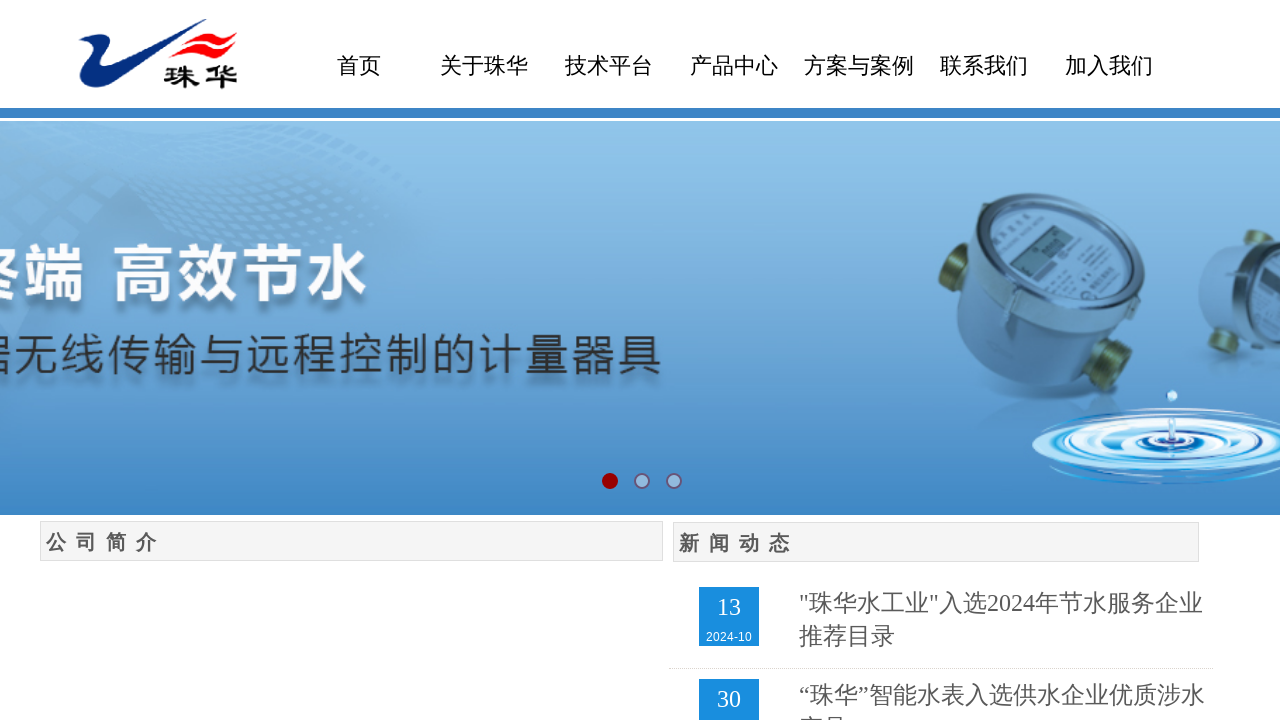

--- FILE ---
content_type: text/html; charset=utf-8
request_url: http://www.zzzhsgy.com/
body_size: 13393
content:
<!DOCTYPE html PUBLIC "-//W3C//DTD XHTML 1.0 Transitional//EN" "http://www.w3.org/TR/xhtml1/DTD/xhtml1-transitional.dtd">
<html xmlns="http://www.w3.org/1999/xhtml" lang="zh-Hans" >
	<head>
		<meta http-equiv="X-UA-Compatible" content="IE=Edge,chrome=1" />
	<meta name="viewport" content="width=1200" />	<meta http-equiv="Content-Type" content="text/html; charset=utf-8" />
		<meta name="format-detection" content="telephone=no" />
	     <meta http-equiv="Cache-Control" content="no-transform"/> 
     <meta http-equiv="Cache-Control" content="no-siteapp"/>
	<title>株洲珠华水工业科技开发有限公司</title>
	<meta name="keywords"  content="株洲珠华水工业科技开发有限公司，株洲珠华水工业" />
	<meta name="description" content="株洲珠华水工业科技开发有限公司系国家十三五水资源重点专项参与单位；系株洲南方阀门股份有限公司（股票代码833678）控股的系统开发服务企业；系香港同业集团旗下吉安精程仪表科技有限公司的战略投资合作伙伴。" />
    
                
	<meta name="baidu-site-verification" content="zpEukKomBA" />		<link rel="shortcut icon" href="http://static.websiteonline.cn/website/template/default/images/favicon.ico" type="image/x-icon" />
	<link rel="Bookmark" href="http://static.websiteonline.cn/website/template/default/images/favicon.ico" />
		

		<link href="http://static.websiteonline.cn/website/template/default/css/default.css?v=17534100" rel="stylesheet" type="text/css" />
<link href="http://www.zzzhsgy.com/template/default/css/font/font.css?v=15750090" rel="stylesheet" type="text/css" />
<link href="http://www.zzzhsgy.com/template/default/css/wpassword/iconfont.css?v=17496248" rel="stylesheet" type="text/css" />
<link href="http://static.websiteonline.cn/website/plugin/media/css/media.css?v=14077216" rel="stylesheet" type="text/css" />
<link href="http://static.websiteonline.cn/website/plugin/unslider/css/unslider.css?v=16086236" rel="stylesheet" type="text/css" />
<link href="http://static.websiteonline.cn/website/plugin/title/css/title.css?v=17083134" rel="stylesheet" type="text/css" />
<link href="http://static.websiteonline.cn/website/plugin/new_video/css/new_video.css?v=14077216" rel="stylesheet" type="text/css" />
<style type="text/css">#scroll_container{font-family:微软雅黑,Arial;font-size:12px;font-weight:normal;font-style:normal;line-height:15px;}
#scroll_container h1,#scroll_container h2,#scroll_container h3,#scroll_container h4,#scroll_container h5,#scroll_container h6{font-family:微软雅黑,Arial;font-size:12px;font-weight:bold;font-style:normal;}
#scroll_container h1{font-family:微软雅黑,;font-size:12px;font-weight:bold;font-style:normal;}
#scroll_container h2{font-family:微软雅黑,;font-size:12px;font-weight:bold;font-style:normal;}
#scroll_container h3{font-family:微软雅黑,;font-size:12px;font-weight:bold;font-style:normal;}
#scroll_container h4{font-family:微软雅黑,;font-size:12px;font-weight:bold;font-style:normal;}
#scroll_container h5{font-family:微软雅黑,;font-size:12px;font-weight:bold;font-style:normal;}
#scroll_container h6{font-family:微软雅黑,;font-size:12px;font-weight:bold;font-style:normal;}
.prop_rotate_angle sup,.prop_rotate_angle .posblk-deg{font-size:11px; color:#CDCDCD; font-weight:normal; font-style:normal; }ins#qiao-wrap{height:0;} #qiao-wrap{display:block;}
.scart_iframebox .sctit h2{color:#eb6100;border-color:#eb6100!important;} .scart_iframebox .sctit p.curpagetxt span.cur{color:#eb6100}
</style><style>.iframebox{background-color:#eeeeee!important;background-image:none!important;}</style> 
</head>
<body  >
<input type="hidden" value="2" name="_user_level_val" />
								<script type="text/javascript" language="javascript" src="http://static.websiteonline.cn/website/script/??libsjq.js,jquery.custom.js,jquery.lazyload.js,jquery.rotateutility.js,lab.js,wopop_all.js,jquery.cookie.js,jquery.simplemodal.js,fullcollumn.js,objectFitPolyfill.min.js,ierotate.js,effects/velocity.js,effects/velocity.ui.js,effects/effects.js,fullpagescroll.js,common.js,heightAdapt.js?v=17573096"></script>
<script type="text/javascript" language="javascript" src="http://static.websiteonline.cn/website/plugin/??media/js/init.js,new_navigation/js/overall.js,new_navigation/styles/hs7/init.js,unslider/js/init.js,article_list/js/init.js?v=17621358"></script>
	<script type="text/javascript" language="javascript">
    			var webmodel = {};
	        
    wp_pages_global_func($.extend({
        'isedit': '0',
        'islogin': '0',
        'domain': 'pmo02d28a',
        'p_rooturl': 'http://www.zzzhsgy.com',
        'static_rooturl': 'http://static.websiteonline.cn/website',
        'interface_locale': "zh_CN",
        'dev_mode': "0",
        'getsession': ''
    }, {"phpsessionid":"","punyurl":"http:\/\/www.zzzhsgy.com","curr_locale":"zh_CN","mscript_name":"","converted":false}));
    
	</script>

<link href="http://www.zzzhsgy.com/a050a57178b10cd736a73afd763b7334.cssx" rel="stylesheet" /><div id="page_set_css">
</div><input type="hidden" id="page_id" name="page_id" value="72" rpid="72">
<div id="scroll_container" class="scroll_contain" style="">
	    	<div id="scroll_container_bg" style="background-color:#FFFFFF;">&nbsp;</div>
<script>
initScrollcontainerHeight();	
</script>
     <div id="overflow_canvas_container">        <div id="canvas" style=" margin: 0 auto;width:1200px;;height:2062px">
    <div id='layer200125A4DF32C5F190AF5F3691D1E56A' type='media'  class='cstlayer' style='left: 29px; top: 19px; width: 168px; height: 73px; position: absolute; z-index: 100; opacity: 1; '  mid="layer9FC7DE1F675C22485597C1C6A0E35981"    deg='0'><script>
create_pc_media_set_pic('layer200125A4DF32C5F190AF5F3691D1E56A',false);
</script>
<div class="wp-media_content"  style="width: 168px; height: 72px; overflow: hidden; border-width: 0px; border-style: solid; padding: 0px;" type="0">
<div class="img_over"  style='border-width: 0px; border-color: transparent; width: 168px; height: 72px; overflow: hidden; position: relative;'>

<div class="imgloading" style="z-index:100;"> </div>
<img  id="wp-media-image_layer200125A4DF32C5F190AF5F3691D1E56A" onerror="set_thumb_layer200125A4DF32C5F190AF5F3691D1E56A(this);" onload="set_thumb_layer200125A4DF32C5F190AF5F3691D1E56A(this);" class="paragraph_image"  type="zoom" src="http://pmo02d28a.pic27.websiteonline.cn/upload/w2co.png" style="left: 0px; top: -5px; width: 168px; height: auto; position: relative;;" />
</div>

</div>
<script>
(function(){
		layer_media_init_func('layer200125A4DF32C5F190AF5F3691D1E56A',{"isedit":false,"has_effects":false});
})()
</script>
</div><script>				 $('#layer200125A4DF32C5F190AF5F3691D1E56A').triggerHandler('layer_ready');</script><div id='layerA04043C02B4ED8111E9A713BDC5046E5' type='new_navigation'  class='cstlayer' style='left: 246px; top: 39px; width: 941.867px; height: 65px; position: absolute; z-index: 116; '  mid=""    deg='0'><div class="wp-new_navigation_content" style="padding: 0px; border: 0px solid transparent; width: 942px; display: block; overflow: visible; height: auto;;display:block;overflow:hidden;height:0px;" type="0">
<script type="text/javascript"> 
		
		$("#layerA04043C02B4ED8111E9A713BDC5046E5").data("m_show", '');
	</script>
<div skin="hs7" class="nav1 menu_hs7" ishorizon="1" colorstyle="darkgreen" direction="0" more="更多" moreshow="1" morecolor="darkorange" hover="0" hover_scr="0" submethod="0" umenu="0" dmenu="0" sethomeurl="http://www.zzzhsgy.com/page72" smcenter="0">
		<ul id="nav_layerA04043C02B4ED8111E9A713BDC5046E5" class="navigation"  style="width:auto;"  >
		<li style="z-index:2;"  class="wp_subtop"  pid="72" ><a  class="  "  href="http://www.zzzhsgy.com">首页</a></li><li style="z-index:2;"  class="wp_subtop"  pid="103" ><a  class="  "  href="http://www.zzzhsgy.com/page103">关于珠华</a></li><li style="z-index:2;"  class="wp_subtop"  pid="118" ><a  class="  "  href="http://www.zzzhsgy.com/page118">技术平台</a></li><li style="z-index:2;"  class="wp_subtop"  pid="86" ><a  class=" sub "  href="http://www.zzzhsgy.com/page86">产品中心</a><ul style="z-index:2;"><li style="z-index:3;"  class=""  pid=0 ><a  class="  "  href="http://www.zzzhsgy.com/page107">电子远传水表</a></li><li style="z-index:3;"  class=""  pid=0 ><a  class="  "  href="http://www.zzzhsgy.com/page120" target="_blank">小口径超声水表</a></li><li style="z-index:3;"  class=""  pid=0 ><a  class="  "  href="http://www.zzzhsgy.com/page124">大口径超声水表</a></li><li style="z-index:3;"  class=""  pid=0 ><a  class="  "  href="http://www.zzzhsgy.com/page126">节水器具</a></li><li style="z-index:3;"  class=""  pid=0 ><a  class="  "  href="http://www.zzzhsgy.com/page127">软件</a></li></ul></li><li style="z-index:2;"  class="wp_subtop"  pid="87" ><a  class=" sub "  href="http://www.zzzhsgy.com/page87">方案与案例</a><ul style="z-index:2;"><li style="z-index:3;"  class=""  pid=0 ><a  class="  "  href="http://www.zzzhsgy.com/page112">系统架构</a></li><li style="z-index:3;"  class=""  pid=0 ><a  class="  "  href="http://www.zzzhsgy.com/page114">智慧水务</a></li><li style="z-index:3;"  class=""  pid=0 ><a  class="  "  href="http://www.zzzhsgy.com/page113">合同节水</a></li><li style="z-index:3;"  class=""  pid=0 ><a  class="  "  href="http://www.zzzhsgy.com/page115">智慧水利</a></li></ul></li><li style="z-index:2;"  class="wp_subtop"  pid="89" ><a  class="  "  href="http://www.zzzhsgy.com/page89">联系我们</a></li><li style="z-index:2;"  class="wp_subtop"  pid="116" ><a  class="  "  href="http://www.zzzhsgy.com/page116">加入我们</a></li>	</ul>
</div>

<script type="text/javascript"> 
				$("#layerA04043C02B4ED8111E9A713BDC5046E5").data("datasty_", '@charset "utf-8";  #nav_layerA04043C02B4ED8111E9A713BDC5046E5,#nav_layerA04043C02B4ED8111E9A713BDC5046E5 ul,#nav_layerA04043C02B4ED8111E9A713BDC5046E5 li{list-style-type:none; margin:0px; padding:0px; border:thin none;}  #nav_layerA04043C02B4ED8111E9A713BDC5046E5 {position:relative;height:54px;line-height:54px; background:url(http://static.websiteonline.cn/website/plugin/new_navigation/styles/hs7/nav_bg.jpg) repeat-x; margin-bottom:10px;padding-left:10px; }  #nav_layerA04043C02B4ED8111E9A713BDC5046E5 li.wp_subtop{padding-left:5px;padding-right:5px;text-align:center;position:relative;float:left;padding-bottom:0px;width:115px;height:54px;line-height:54px;background-image:url(http://static.websiteonline.cn/website/plugin/new_navigation/view/images/png_bg.png);background-repeat:no-repeat;background-position:top right;background-color:transparent;}  #nav_layerA04043C02B4ED8111E9A713BDC5046E5 li.wp_subtop:hover{width:115px;height:54px;line-height:54px;background-image:url(http://static.websiteonline.cn/website/plugin/new_navigation/styles/hs7/li_hover.png);background-color:transparent;background-position:bottom left;background-repeat:repeat-x;}  #nav_layerA04043C02B4ED8111E9A713BDC5046E5 li.wp_subtop>a{white-space:nowrap;display:block;padding:0px;text-decoration:none;font-size:12px;font-family:arial;color:#ffffff;text-align:center;font-weight:normal;font-style:normal; overflow:hidden;}  #nav_layerA04043C02B4ED8111E9A713BDC5046E5 li.wp_subtop>a:hover{font-size:12px;font-family:arial;color:#fff;text-align:center;font-weight:normal;font-style:normal;}  #nav_layerA04043C02B4ED8111E9A713BDC5046E5 ul{position:absolute;left:0px;display:none;padding-left:5px;padding-right:5px;background-image:url(http://static.websiteonline.cn/website/plugin/new_navigation/view/images/png_bg.png);background-color:transparent;margin-left:0px;padding-top:10px; padding-bottom:8px;}  #nav_layerA04043C02B4ED8111E9A713BDC5046E5 ul li{position:relative;text-align:center;padding-bottom:0px;padding-left:5px;padding-right:5px;height:31px;line-height:31px;background-image:url(http://static.websiteonline.cn/website/plugin/new_navigation/view/images/png_bg.png);background-repeat:repeat;background-position:top left;background-color:#516c47;}  #nav_layerA04043C02B4ED8111E9A713BDC5046E5 ul li:hover{height:31px;text-align:center;line-height:31px;padding-left:5px;padding-right:5px; background-image:url(http://static.websiteonline.cn/website/plugin/new_navigation/view/images/png_bg.png);background-repeat:repeat;background-position:top left;background-color:#3a4c34;}  #nav_layerA04043C02B4ED8111E9A713BDC5046E5 ul li a {display:block;font-size:12px;font-family:arial;color:#fff;text-align:center;font-weight:normal;font-style:normal;white-space:nowrap;}  #nav_layerA04043C02B4ED8111E9A713BDC5046E5 ul li a:hover{display:block;font-size:12px;font-family:arial;color:#ffffff;text-align:center;font-weight:normal;font-style:normal;}');
		$("#layerA04043C02B4ED8111E9A713BDC5046E5").data("datastys_", '#nav_layerA04043C02B4ED8111E9A713BDC5046E5{background-position:center center;} #nav_layerA04043C02B4ED8111E9A713BDC5046E5{background-color:transparent;} #nav_layerA04043C02B4ED8111E9A713BDC5046E5{background-image:url(http://static.websiteonline.cn/website/plugin/new_navigation/view/images/png_bg.png);} #nav_layerA04043C02B4ED8111E9A713BDC5046E5{background:;} #nav_layerA04043C02B4ED8111E9A713BDC5046E5 li.wp_subtop>a{color:#000000;}            #nav_layerA04043C02B4ED8111E9A713BDC5046E5 li.wp_subtop>a{font-size:22px;}         #nav_layerA04043C02B4ED8111E9A713BDC5046E5 ul li{background-repeat:repeat-y;}             #nav_layerA04043C02B4ED8111E9A713BDC5046E5 ul li a{font-size:15px;}');
	
			var b_width=parseInt($("#layerA04043C02B4ED8111E9A713BDC5046E5").find('.wp-new_navigation_content').css('border-bottom-width'));
	if(b_width>0){
		$("#nav_layerA04043C02B4ED8111E9A713BDC5046E5").css('margin-bottom','0px');
	}
	</script>

<script type="text/javascript">
function wp_get_navstyle(layer_id,key){
		var navStyle = $.trim($("#"+layer_id).data(key));
		return navStyle;	
	
}	
richtxt('layerA04043C02B4ED8111E9A713BDC5046E5');
</script><script type="text/javascript">
layer_new_navigation_hs7_func({"isedit":false,"layer_id":"layerA04043C02B4ED8111E9A713BDC5046E5","menustyle":"hs7"});

</script><div class="navigation_more" data-more="darkorange" data-typeval="0" data-menudata="&quot;&quot;"></div>
</div>
<script type="text/javascript">
 $(function(){
	layer_new_navigation_content_func({"isedit":false,"layer_id":"layerA04043C02B4ED8111E9A713BDC5046E5","menustyle":"hs7","addopts":[]});
});
</script>

</div><script>				 $('#layerA04043C02B4ED8111E9A713BDC5046E5').triggerHandler('layer_ready');</script><div id="layer47F20764DDFBF9A4B681C0E60400227F" class="full_column"   style="width:1200px;position:absolute;top:108px;height:10px;z-index:102;">
    <div class="full_width " style="position:absolute;height:10px;background-color:#3d85c6;background:;">		
    </div>
			<div class="full_content" style="width:1200px; position:absolute;left:0;top:0;margin-left: 0px;;height:10px;">
								                                
                                <div class="fullcontent_opacity" style="width: 100%;height: 100%;position: absolute;left: 0;right: 0;top: 0;display:none;"></div>
			</div>
</div>
<script>
        $(".content_copen").live('click',function(){
        $(this).closest(".full_column").hide();
    });
	var $fullwidth=$('#layer47F20764DDFBF9A4B681C0E60400227F .full_width');
	$fullwidth.css({left:0-$('#canvas').offset().left+$('#scroll_container').offset().left-$('#scroll_container').scrollLeft()-$.parseInteger($('#canvas').css("borderLeftWidth")),width:$('#scroll_container_bg').width()});
	$(function () {
				var videoParams={"id":"layer47F20764DDFBF9A4B681C0E60400227F","bgauto":null,"ctauto":null,"bVideouse":null,"cVideouse":null,"bgvHeight":null,"bgvWidth":null};
		fullcolumn_bgvideo_init_func(videoParams);
                var bgHoverParams={"full":{"hover":null,"opacity":null,"bg":"#3d85c6","id":"layer47F20764DDFBF9A4B681C0E60400227F","bgopacity":null,"zindextopcolorset":""},"full_con":{"hover":null,"opacity":null,"bg":null,"id":"layer47F20764DDFBF9A4B681C0E60400227F","bgopacity":null}};
		fullcolumn_HoverInit(bgHoverParams);
        });
</script>


<div id='layer9F339056316AE35DC8A74877A4AAB1D0' type='unslider'  class='cstlayer' style='left: 0px; top: 121px; width: 1200.12px; height: 394px; position: absolute; z-index: 101; '  mid=""    deg='0'><style>
#layer9F339056316AE35DC8A74877A4AAB1D0html5zoo-1{
	margin:0 auto;
}
</style>
<div id="layer9F339056316AE35DC8A74877A4AAB1D0_content" class="wp-unslider_content" style="border: none; left: -295.412px; width: 1671px; height: 394px; overflow: hidden; position: absolute;">
<script type="text/javascript">
	 
</script>

<!-- loop star -->
<div id="layer9F339056316AE35DC8A74877A4AAB1D0html5zoo-1">
    <ul class="html5zoo-slides" style="display:none;">
  
        <li><img alt="" src="http://pmo02d28a.pic27.websiteonline.cn/upload/1wmd.jpg" class="html5lightbox" /></a></li>
  
        <li><img alt="" src="http://pmo02d28a.pic27.websiteonline.cn/upload/69pf.jpg" class="html5lightbox" /></a></li>
  
        <li><img alt="" src="http://pmo02d28a.pic27.websiteonline.cn/upload/6gxf.jpg" class="html5lightbox" /></a></li>
    </ul>
</div>
<!-- loop end -->

<script language="javascript">
(function(){
		var layerparams={"layerid":"layer9F339056316AE35DC8A74877A4AAB1D0","pstyle":"none","plborder_size":"0","interval":5000,"autoplays":"true","title_size":"40","title_family":"SimSun","title_color":"#FFFFFF","easing":"slide","show_title":"1","show_nav":"1","navigation_style":"01","navbg_hover_color":"#980000","nav_margin_bottom_size":"25","nav_arrow":"1","arrow_left":"template\/default\/images\/left_arrow.png","arrow_right":"template\/default\/images\/right_arrow.png","nav_margin_left_size":"25","nav_margin_right_size":"25","skin":"01","default_show":"1","hover_show":"0","pauseonmouseover":"1","nav_arrow_w_size":"32","nav_arrow_h_size":"32","iconstyle":"01","nav_height_size":"2","wsize":null,"editMode":false,"unslideradapt":null};
	layer_unslider_init_func(layerparams);
})()  
</script>
</div>
</div><script>				 $('#layer9F339056316AE35DC8A74877A4AAB1D0').triggerHandler('layer_ready');</script><div id='layer415D08583008A231D76A762BD5DB3658' type='title'  class='cstlayer' style='left: 0px; top: 521px; width: 623px; height: 40px; display: block; position: absolute; z-index: 104; '  mid=""    deg='0'><div class="wp-title_content" style="padding: 0px; border: 1px solid rgb(223, 223, 223); width: 621px; height: 38px; display: block; background-color: rgb(245, 245, 245);"><span style="line-height: 240%; font-size: 18px; font-family: SimSun;"><strong>&nbsp;<span style="font-size: 20px; letter-spacing: 10px; font-family: SimHei;">公司简介</span></strong></span></div>
<script type="text/javascript">
$(function(){
	$('.wp-title_content').each(function(){
		if($(this).find('div').attr('align')=='justify'){
			$(this).find('div').css({'text-justify':'inter-ideograph','text-align':'justify'});
		}
	})	
})
</script>

</div><script>				 $('#layer415D08583008A231D76A762BD5DB3658').triggerHandler('layer_ready');</script><div id='layerE2300F042C6BBDEC8DFA716CFDED55A8' type='title'  class='cstlayer' style='left: 633px; top: 522px; width: 526px; height: 40px; display: block; position: absolute; z-index: 106; '  mid=""    deg='0'><div class="wp-title_content" style="padding: 0px; border: 1px solid rgb(223, 223, 223); width: 524px; height: 38px; display: block; background-color: rgb(245, 245, 245);"><span style="line-height: 240%; font-size: 18px; font-family: SimSun;">&nbsp;<span style="font-size: 20px; letter-spacing: 10px; font-family: SimHei;"><strong>新闻动态</strong></span></span></div>

</div><script>				 $('#layerE2300F042C6BBDEC8DFA716CFDED55A8').triggerHandler('layer_ready');</script><div id='layerBD6A288FEF85BD5F4C02148152187B5D' type='new_video'  class='cstlayer' style='left: 0px; top: 568px; position: absolute; z-index: 105; width: 623px; height: 513px; '  mid=""    deg='0'><div class="wp-new_video_content" style="overflow: hidden; border-color: transparent; border-width: 0px; width: 623px; height: 513px;">
<iframe height="513" width="623" src="http://v.qq.com/txp/iframe/player.html?vid=s3568qk542b&tiny=0&auto=0" scrolling="no" frameborder=0 allowfullscreen allowtransparency="true"></iframe>  
</div>
<script>
$(function(){
	var dom=$('#layerBD6A288FEF85BD5F4C02148152187B5D');
	var iframeel=dom.find('iframe');
	if(iframeel.length>0 && iframeel.prop('src').indexOf('video_iframe')>=0){
		iframeel[0].onload=function(){
			var timer=setTimeout(function(){
				iframeel[0].src=iframeel[0].src+"&v="+(new Date().getTime());
			},200);
			iframeel[0].onload=function(){}
			if(iframeel[0].contentWindow.$ && iframeel[0].contentWindow.$('video').length==1){
				clearTimeout(timer);
			}
		}
	}
});

</script>
</div><script>				 $('#layerBD6A288FEF85BD5F4C02148152187B5D').triggerHandler('layer_ready');</script><div id='layer15E43AA1EF09846DD0B70979ABC372D0' type='article_list'  class='cstlayer' style='left: 629px; top: 577px; width: 544px; height: 488px; position: absolute; z-index: 103; '  mid=""    deg='0'><script>

 
(function(){
var param={"layer_id":"layer15E43AA1EF09846DD0B70979ABC372D0","articleStyle":"skin4"};
layer_article_list_init_func(param);
})()
</script>	
<div class="wp-article_content wp-article_list_content" style="padding: 0px; border: 0px solid transparent; width: 544px; height: 488px; overflow: hidden;">
	
	<div skin="skin4" class="wp-article_css wp-article_list_css" style="display:none;">
<script type="text/javascript">
	

if ("skin4" === "skin3") {
$(function(){    
	$('#layer15E43AA1EF09846DD0B70979ABC372D0').find("ul li").hover(function(){		
		$(this).removeClass("lihout").addClass("lihover");
	},function(){		 
		$(this).removeClass("lihover").addClass("lihout");		
	});
 
});
}
</script>
	</div>
	<div class="article_list-layer15E43AA1EF09846DD0B70979ABC372D0" style="overflow:hidden;">
		
<ul class="art-outcontainer">
<li class="wpart-border-line" style=";padding-top:px;padding-bottom:15px;">
<div class="time" style="background:#198ede;width:60px;height:59px;">
<span class="wp-new-ar-pro-time" id="day" style="color:#FFFFFF;font-size:24px;">13</span>
<span class="date" id ="day_ym" style="color:#FFFFFF;font-size:12px;display:block; ">2024-10</span>
</div>
    <div class="conts">
<p class="title"><a   class='articleid  memberoff' 	 
	articleid="35"
	 href="http://www.zzzhsgy.com/page119?article_id=35" title=""珠华水工业"入选2024年节水服务企业推荐目录" >"珠华水工业"入选2024年节水服务企业推荐目录</a></p>
<p class="abstract"></p>
    </div>
	<input type="hidden" class="articleid" data-title=""珠华水工业"入选2024年节水服务企业推荐目录">
	<input type="hidden" class="abstract" data-desc="">
</li>
 <li class="wpart-border-line" style=";padding-top:px;padding-bottom:15px;">
<div class="time" style="background:#198ede;width:60px;height:59px;">
<span class="wp-new-ar-pro-time" id="day" style="color:#FFFFFF;font-size:24px;">30</span>
<span class="date" id ="day_ym" style="color:#FFFFFF;font-size:12px;display:block; ">2024-06</span>
</div>
    <div class="conts">
<p class="title"><a   class='articleid  memberoff' 	 
	articleid="32"
	 href="http://www.zzzhsgy.com/page119?article_id=32" title="“珠华”智能水表入选供水企业优质涉水产品" >“珠华”智能水表入选供水企业优质涉水产品</a></p>
<p class="abstract"></p>
    </div>
	<input type="hidden" class="articleid" data-title="“珠华”智能水表入选供水企业优质涉水产品">
	<input type="hidden" class="abstract" data-desc="">
</li>
 <li class="wpart-border-line" style=";padding-top:px;padding-bottom:15px;">
<div class="time" style="background:#198ede;width:60px;height:59px;">
<span class="wp-new-ar-pro-time" id="day" style="color:#FFFFFF;font-size:24px;">02</span>
<span class="date" id ="day_ym" style="color:#FFFFFF;font-size:12px;display:block; ">2024-02</span>
</div>
    <div class="conts">
<p class="title"><a   class='articleid  memberoff' 	 
	articleid="34"
	 href="http://www.zzzhsgy.com/page119?article_id=34" title="“珠华”助学迎新春·团结奋进新征程" >“珠华”助学迎新春·团结奋进新征程</a></p>
<p class="abstract"></p>
    </div>
	<input type="hidden" class="articleid" data-title="“珠华”助学迎新春·团结奋进新征程">
	<input type="hidden" class="abstract" data-desc="">
</li>
 <li class="wpart-border-line" style=";padding-top:px;padding-bottom:15px;">
<div class="time" style="background:#198ede;width:60px;height:59px;">
<span class="wp-new-ar-pro-time" id="day" style="color:#FFFFFF;font-size:24px;">09</span>
<span class="date" id ="day_ym" style="color:#FFFFFF;font-size:12px;display:block; ">2023-05</span>
</div>
    <div class="conts">
<p class="title"><a   class='articleid  memberoff' 	 
	articleid="36"
	 href="http://www.zzzhsgy.com/page119?article_id=36" title="首届中国水锤大会在湖南株洲成功举办" >首届中国水锤大会在湖南株洲成功举办</a></p>
<p class="abstract"></p>
    </div>
	<input type="hidden" class="articleid" data-title="首届中国水锤大会在湖南株洲成功举办">
	<input type="hidden" class="abstract" data-desc="">
</li>
 <li class="wpart-border-line" style=";padding-top:px;padding-bottom:15px;">
<div class="time" style="background:#198ede;width:60px;height:59px;">
<span class="wp-new-ar-pro-time" id="day" style="color:#FFFFFF;font-size:24px;">30</span>
<span class="date" id ="day_ym" style="color:#FFFFFF;font-size:12px;display:block; ">2022-11</span>
</div>
    <div class="conts">
<p class="title"><a   class='articleid  memberoff' 	 
	articleid="37"
	 href="http://www.zzzhsgy.com/page119?article_id=37" title="张家界航院“节水项目”入选全国典型案例" >张家界航院“节水项目”入选全国典型案例</a></p>
<p class="abstract"></p>
    </div>
	<input type="hidden" class="articleid" data-title="张家界航院“节水项目”入选全国典型案例">
	<input type="hidden" class="abstract" data-desc="">
</li>
 </ul>


		<div class="wp-pager_link" style="text-align:center"><style type="text/css">.showprec { display:none;}</style><span class='showprec'>共 17 条记录</span><span class="pager_link curlink">1</span><a href="http://www.zzzhsgy.com/?p_article_list=2" class="pager_link">2</a><a href="http://www.zzzhsgy.com/?p_article_list=3" class="pager_link">3</a><a href="http://www.zzzhsgy.com/?p_article_list=4" class="pager_link">4</a>&nbsp;<a href="http://www.zzzhsgy.com/?p_article_list=2" class="pager_link">下一页&gt;</a>&nbsp;<a href="http://www.zzzhsgy.com/?p_article_list=4" class="pager_link">末页</a></div>	</div>
	<div class="article_list_save_itemList"  openCategoryUrl="0" openMoreUrl="0"  openDetailUrl="0"  pagerstyle="default/skin1" pagernum="5" pageralign="center" morealign="left" showpager="1" articleCategroies="1" articleTags="" linkCategoryUrl="javascript:void(0);" linkMoreUrl="javascript:void(0);" isShowMore="No" isShowMoreCn="No" linkDetailUrl="119" isShowDots="No" introWordNum="All" titleWordNum="All" listNum="999" sortType="publish" sortValue="desc" articleStyle="skin4" getParamCategoryId="empty" imgwnode="130" imghnode="90" imgtnode="Tile" memberartshow='off' pageskip="1" pageop="1"  pagepar="p_article_list" style="display:none;"></div>
</div>
<script language="javascript">
layer_img_lzld('layer15E43AA1EF09846DD0B70979ABC372D0');

	</script>
	<script language="javascript">
(function(){	
	var param={"layer_id":"layer15E43AA1EF09846DD0B70979ABC372D0","article_category_more":"1","artliststyle":{"skin":"skin4","artname_display":"inline-block","artname_txtcolor":"#5A5A5A","artname_txtfamily":"SimSun","artname_txtsize":"24","artname_hover_txtcolor":"#0064D4","artname_padleft_txtsize":"0","artname_align":"","artname_pad_txtsize":"0","artname_lineheight_txtsize":"20","waterfall_display":"none","artcate_display":"none","artcate_txtsize":"12","artcate_txtfamily":"SimSun","artcate_txtcolor":"#0064D4","artcate_txtbold":"normal","artcate_underline":"none","arttimes_display":"none","arttimes_txtsize":"12","arttimes_txtfamily":"SimSun","arttimes_txtcolor":"#929292","arttimes_txtbold":"normal","arttimes_underline":"none","arttimes_pad_txtsize":"0","artdate_display":"inline-block","artdate_txtsize":"24","artdate_txtfamily":"SimSun","artdate_txtcolor":"#FFFFFF","artdate_txtbold":"normal","artdate_underline":"none","timeformat":"0","artdate_rpad_txtsize":"0","artdate_pad_txtsize":"0","artdate_txtcolorfont":"#FFFFFF","artdate_txtcolorbg":"#198ede","artbg_width_txtsize":"60","artbg_height_txtsize":"59","artym_txtsize":"12","artym_txtfamily":"SimSun","artym_txtbold":"normal","artym_underline":"none","artintro_display":"inline-block","artintro_txtsize":"12","artintro_txtfamily":"SimSun","artintro_txtcolor":"#5a5a5a","artintro_txtbold":"normal","artintro_underline":"none","artintro_align":"","artintro_lingheight_txtsize":"16","artintro_pad_txtsize":"0","artintro_padbot_txtsize":"20","artintro_padleft_txtsize":"60","artintro_padright_txtsize":"60","artintro_def_txtcolor":"#eeeeee","artintro_sel_txtcolor":"#eeeeee","todetail_display":"inline-block","todetail_txtsize":"12","todetail_txtfamily":"SimSun","todetail_txtcolor":"#5a5a5a","todetail_txtbold":"normal","todetail_underline":"underline","picthumb_display":"inline-block","picartborder_display":"inline-block","picartborder_linetype":"none","picartborder_linesize":"none","picartborder_pad_txtsize":"0","pictxt_pad_txtsize":"8","picborder_radius_txtsize":"0","artlistmg_txtsize":"0","artlistmg_column_txtsize":"0","artlistpg_txtsize_margin_right":"40","artlistpg_txtsize":"0","artborder_color":"","artborderh_color":"","texthover_display":"inline-block","opened_display":"none","animate_display":"none","artborder_linecolor":"#dbd4cd","artborder_linetype":"solid","artlistpg_txtsize_bottom":"15","page_font_txtfamily":"SimSun","page_font_txtsize":"12","page_bord_txtsize":"1","page_bord_radiu_txtsize":"3","page_pad_txtsize":"4","page_font_txtcolor":"#808080","page_font_hover_txtcolor":"#ff9900","page_back_txtcolor":"#808080","page_back_hover_txtcolor":"#ff9900","page_bord_txtcolor":"#808080","page_bord_hover_txtcolor":"#ff9900","page_font_underline":"","page_font_txtbold":""},"pageskip":"1","article_category_param":"","editmode":"0"};
	layer_article_list_pager_func(param);
})();
$(window).load(function(){ 
	$('#layer15E43AA1EF09846DD0B70979ABC372D0').find(".wp-pager_link").css({'position':'relative','bottom':'auto','width':'100%'});	
	wp_heightAdapt($('#layer15E43AA1EF09846DD0B70979ABC372D0'));	var cheight = $('#layer15E43AA1EF09846DD0B70979ABC372D0').find(".wp-article_content").height();
	var oulheight = $('#layer15E43AA1EF09846DD0B70979ABC372D0').find(".article_list-layer15E43AA1EF09846DD0B70979ABC372D0").height();
	var olkheight = $('#layer15E43AA1EF09846DD0B70979ABC372D0').find(".wp-pager_link").outerHeight();
	if(cheight>oulheight+olkheight){
		$('#layer15E43AA1EF09846DD0B70979ABC372D0').find(".wp-pager_link").css({'position':'absolute','bottom':'0px','width':'100%'})
	} 
})
</script>
<link rel="stylesheet" type="text/css" href="http://static.websiteonline.cn/website/plugin/shopping_cart/css/shopping_cart.css" />
<script type="text/javascript">
	
(function(){	
	var params={"layer_id":"layer15E43AA1EF09846DD0B70979ABC372D0","islogin":0};
	layer_article_list_checkid_func(params);
		var $curlayer=$('#layer15E43AA1EF09846DD0B70979ABC372D0');
	$curlayer.find('.mask').mouseover(function () {
		var effect=$curlayer.data('wopop_imgeffects');
		if(effect){
			$(this).css('z-index','-1001');
		}
	});

    var curskin = 'skin4';
    if (curskin == "skin6") {
        $curlayer.find('.pfcla-card-item-wrapper').mouseenter(function (event) {
            executeEffect($(this).find(".wp-article_list-thumbnail"), curskin);
        });
    } else if (curskin == "skin7") {
		$curlayer.find('div.card').mouseenter(function (event) {
            executeEffect($(this).find(".wp-article_list-thumbnail"), curskin);
        });
	} else if(curskin == "skin8") {
		$curlayer.find('.article-item').mouseenter(function (event) {
            executeEffect($(this).find(".wp-article_list-thumbnail"), curskin);
        });
	} else {
        $curlayer.find('.wp-article_list-thumbnail').mouseover(function (event) {
            executeEffect($(this), curskin);
        });
    }

	function executeEffect(that, curskin) {
        var $this = that;
        $this.data('over',1);
        var running=$this.data('run');
        var effect=$curlayer.data('wopop_imgeffects');
        var bgeffect = '0';
                if(curskin == 'skin5' && effect && effect.effectrole != "dantu" && bgeffect == 1){
            return false;
        }

        if(effect && running!=1){
            $this.setimgEffects(true,effect,1);
            var effectrole = effect['effectrole'];
            var dset = effect['dset'];
            if(effectrole !='dantu' && typeof(dset)!="undefined"){
                var temp_effect = {};
                temp_effect['type'] = effect['type'];
                temp_effect['effectrole'] = 'dantu';
                temp_effect['effect'] = effect['dset']['effect'];
                temp_effect['duration'] =  effect['dset']['duration'];
                $this.setimgEffects(true,temp_effect,1);
            }
        }
    }

})();
</script>
</div><script>				 $('#layer15E43AA1EF09846DD0B70979ABC372D0').triggerHandler('layer_ready');</script><div id='layerF810919B78FA406B426883DDF3BFF45F' type='title'  class='cstlayer' style='left: 2px; top: 1091px; width: 1174px; height: 47px; display: block; position: absolute; z-index: 107; '  mid=""    deg='0'><div class="wp-title_content" style="padding: 0px; border: 1px solid rgb(223, 223, 223); width: 1174px; height: 47px; display: block; background-color: rgb(245, 245, 245);"><span style="line-height: 240%; font-size: 18px; font-family: SimSun;">&nbsp;<span style="font-size: 20px; letter-spacing: 10px;"><strong>主要业务</strong></span></span></div>

</div><script>				 $('#layerF810919B78FA406B426883DDF3BFF45F').triggerHandler('layer_ready');</script><div id='layerA0133758B225F464BA9F9E3B0294AD77' type='article_list'  class='cstlayer' style='left: 0px; top: 1150px; width: 1200px; height: 570px; position: absolute; z-index: 108; '  mid=""    deg='0'><script>

 
(function(){
var param={"layer_id":"layerA0133758B225F464BA9F9E3B0294AD77","articleStyle":"skin6"};
layer_article_list_init_func(param);
})()
</script>	
<div class="wp-article_content wp-article_list_content" style="padding: 0px; border: 0px solid transparent; width: 1200px; height: 570px; overflow: hidden;">
	
	<div skin="skin6" class="wp-article_css wp-article_list_css" style="display:none;">
<script type="text/javascript">
	

if ("skin6" === "skin3") {
$(function(){    
	$('#layerA0133758B225F464BA9F9E3B0294AD77').find("ul li").hover(function(){		
		$(this).removeClass("lihout").addClass("lihover");
	},function(){		 
		$(this).removeClass("lihover").addClass("lihout");		
	});
 
});
}
</script>
	</div>
	<div class="article_list-layerA0133758B225F464BA9F9E3B0294AD77" style="overflow:hidden;">
		
<ul class="art-outcontainer">

<li class="pfcla-cards-item article-item">
    <div class="pfcla-card-item-wrapper articleid" data-href="http://www.zzzhsgy.com/page119?article_id=39" articleid="39" data-target="">
        <div class="pfcla-card-image skin6">
                            <img class="wp-article_list-thumbnail card-background-image image-effect" onload="set_thumb_layerA0133758B225F464BA9F9E3B0294AD77(this);" alt='智能仪表' src="http://pmo02d28a.pic27.websiteonline.cn/upload/v1yq_a40t.png" style="height:240px;width:250px;" />
                    </div>
        <div class="pfcla-card-text">
            <div>
                <p class="title text_row_set">
                    <a class="bigtxt" href="javascript:;">智能仪表</a>
                </p>
                            </div>
            <a class="linkUnderlineDark" href="http://www.zzzhsgy.com/page119?article_id=39"  >查看详情 ➜</a>
        </div>
    </div>
    <input type="hidden" class="articleid" data-title="智能仪表">
    <input type="hidden" class="abstract" data-desc="">
</li>
 
<li class="pfcla-cards-item article-item">
    <div class="pfcla-card-item-wrapper articleid" data-href="http://www.zzzhsgy.com/page119?article_id=40" articleid="40" data-target="">
        <div class="pfcla-card-image skin6">
                            <img class="wp-article_list-thumbnail card-background-image image-effect" onload="set_thumb_layerA0133758B225F464BA9F9E3B0294AD77(this);" alt='合同节水' src="http://pmo02d28a.pic27.websiteonline.cn/upload/ve49_c29z.png" style="height:240px;width:250px;" />
                    </div>
        <div class="pfcla-card-text">
            <div>
                <p class="title text_row_set">
                    <a class="bigtxt" href="javascript:;">合同节水</a>
                </p>
                            </div>
            <a class="linkUnderlineDark" href="http://www.zzzhsgy.com/page119?article_id=40"  >查看详情 ➜</a>
        </div>
    </div>
    <input type="hidden" class="articleid" data-title="合同节水">
    <input type="hidden" class="abstract" data-desc="">
</li>
 
<li class="pfcla-cards-item article-item">
    <div class="pfcla-card-item-wrapper articleid" data-href="http://www.zzzhsgy.com/page119?article_id=41" articleid="41" data-target="">
        <div class="pfcla-card-image skin6">
                            <img class="wp-article_list-thumbnail card-background-image image-effect" onload="set_thumb_layerA0133758B225F464BA9F9E3B0294AD77(this);" alt='智慧水务（水利）' src="http://pmo02d28a.pic27.websiteonline.cn/upload/wbzl_q9ba.png" style="height:240px;width:250px;" />
                    </div>
        <div class="pfcla-card-text">
            <div>
                <p class="title text_row_set">
                    <a class="bigtxt" href="javascript:;">智慧水务（水利）</a>
                </p>
                            </div>
            <a class="linkUnderlineDark" href="http://www.zzzhsgy.com/page119?article_id=41"  >查看详情 ➜</a>
        </div>
    </div>
    <input type="hidden" class="articleid" data-title="智慧水务（水利）">
    <input type="hidden" class="abstract" data-desc="">
</li>
 
<li class="pfcla-cards-item article-item">
    <div class="pfcla-card-item-wrapper articleid" data-href="http://www.zzzhsgy.com/page119?article_id=42" articleid="42" data-target="">
        <div class="pfcla-card-image skin6">
                            <img class="wp-article_list-thumbnail card-background-image image-effect" onload="set_thumb_layerA0133758B225F464BA9F9E3B0294AD77(this);" alt='节水器具' src="http://pmo02d28a.pic27.websiteonline.cn/upload/wve7_hstm.png" style="height:240px;width:250px;" />
                    </div>
        <div class="pfcla-card-text">
            <div>
                <p class="title text_row_set">
                    <a class="bigtxt" href="javascript:;">节水器具</a>
                </p>
                            </div>
            <a class="linkUnderlineDark" href="http://www.zzzhsgy.com/page119?article_id=42"  >查看详情 ➜</a>
        </div>
    </div>
    <input type="hidden" class="articleid" data-title="节水器具">
    <input type="hidden" class="abstract" data-desc="">
</li>
 </ul>


		<div class="wp-pager_link" style="text-align:center"><span class="disabled"> &lt; </span><span class="current">1</span><span class="disabled"> &gt; </span></div>	</div>
	<div class="article_list_save_itemList"  openCategoryUrl="0" openMoreUrl="0"  openDetailUrl="0"  pagerstyle="style2/skin3" pagernum="4" pageralign="center" morealign="left" showpager="1" articleCategroies="11" articleTags="" linkCategoryUrl="javascript:void(0);" linkMoreUrl="javascript:void(0);" isShowMore="No" isShowMoreCn="No" linkDetailUrl="119" isShowDots="No" introWordNum="All" titleWordNum="All" listNum="999" sortType="publish" sortValue="desc" articleStyle="skin6" getParamCategoryId="empty" imgwnode="250" imghnode="240" imgtnode="Tile" memberartshow='off' pageskip="1" pageop="1"  pagepar="p_article_list" style="display:none;"></div>
</div>
<script language="javascript">
layer_img_lzld('layerA0133758B225F464BA9F9E3B0294AD77');

	</script>
	<script language="javascript">
(function(){	
	var param={"layer_id":"layerA0133758B225F464BA9F9E3B0294AD77","article_category_more":"11","artliststyle":{"skin":"skin6","artname_display":"inline-block","artname_txtcolor":"#1a1a1a","artname_txtfamily":"SimSun","artname_txtsize":"24","artname_hover_txtcolor":"#0064D4","artname_padleft_txtsize":"0","artname_align":"","artname_pad_txtsize":"0","artname_lineheight_txtsize":"20","waterfall_display":"none","artcate_display":"none","artcate_txtsize":"12","artcate_txtfamily":"SimSun","artcate_txtcolor":"#0064D4","artcate_txtbold":"normal","artcate_underline":"none","arttimes_display":"none","arttimes_txtsize":"12","arttimes_txtfamily":"SimSun","arttimes_txtcolor":"#929292","arttimes_txtbold":"normal","arttimes_underline":"none","arttimes_pad_txtsize":"0","artdate_display":"inline-block","artdate_txtsize":"12","artdate_txtfamily":"SimSun","artdate_txtcolor":"#929292","artdate_txtbold":"normal","artdate_underline":"none","timeformat":"0","artdate_rpad_txtsize":"0","artdate_pad_txtsize":"0","artdate_txtcolorfont":"#FFFFFF","artdate_txtcolorbg":"#198ede","artbg_width_txtsize":"60","artbg_height_txtsize":"59","artym_txtsize":"12","artym_txtfamily":"SimSun","artym_txtbold":"normal","artym_underline":"none","artintro_display":"inline-block","artintro_txtsize":"20","artintro_txtfamily":"SimSun","artintro_txtcolor":"#767676","artintro_txtbold":"normal","artintro_underline":"none","artintro_align":"","artintro_lingheight_txtsize":"14","artintro_pad_txtsize":"0","artintro_padbot_txtsize":"20","artintro_padleft_txtsize":"60","artintro_padright_txtsize":"60","artintro_def_txtcolor":"#eeeeee","artintro_sel_txtcolor":"#eeeeee","todetail_display":"inline-block","todetail_txtsize":"20","todetail_txtfamily":"SimSun","todetail_txtcolor":"#5a5a5a","todetail_txtbold":"normal","todetail_underline":"underline","picthumb_display":"inline-block","picartborder_display":"inline-block","picartborder_linetype":"none","picartborder_linesize":"none","picartborder_pad_txtsize":"0","pictxt_pad_txtsize":"8","picborder_radius_txtsize":"0","artlistmg_txtsize":"0","artlistmg_column_txtsize":"0","artlistpg_txtsize_margin_right":"40","artlistpg_txtsize":"0","artborder_color":"","artborderh_color":"","texthover_display":"inline-block","opened_display":"none","animate_display":"none","texthover_bgcolor":"#d1fef9","artskin_filter":"no","page_font_txtfamily":"SimSun","page_font_txtsize":"12","page_bord_txtsize":"1","page_bord_radiu_txtsize":"3","page_pad_txtsize":"4","page_font_txtcolor":"#808080","page_font_hover_txtcolor":"#ff9900","page_back_txtcolor":"#808080","page_back_hover_txtcolor":"#ff9900","page_bord_txtcolor":"#808080","page_bord_hover_txtcolor":"#ff9900","page_font_underline":"","page_font_txtbold":""},"pageskip":"1","article_category_param":"","editmode":"0"};
	layer_article_list_pager_func(param);
})();
$(window).load(function(){ 
	$('#layerA0133758B225F464BA9F9E3B0294AD77').find(".wp-pager_link").css({'position':'relative','bottom':'auto','width':'100%'});	
	wp_heightAdapt($('#layerA0133758B225F464BA9F9E3B0294AD77'));	var cheight = $('#layerA0133758B225F464BA9F9E3B0294AD77').find(".wp-article_content").height();
	var oulheight = $('#layerA0133758B225F464BA9F9E3B0294AD77').find(".article_list-layerA0133758B225F464BA9F9E3B0294AD77").height();
	var olkheight = $('#layerA0133758B225F464BA9F9E3B0294AD77').find(".wp-pager_link").outerHeight();
	if(cheight>oulheight+olkheight){
		$('#layerA0133758B225F464BA9F9E3B0294AD77').find(".wp-pager_link").css({'position':'absolute','bottom':'0px','width':'100%'})
	} 
})
</script>
<link rel="stylesheet" type="text/css" href="http://static.websiteonline.cn/website/plugin/shopping_cart/css/shopping_cart.css" />
<script type="text/javascript">
	
(function(){	
	var params={"layer_id":"layerA0133758B225F464BA9F9E3B0294AD77","islogin":0};
	layer_article_list_checkid_func(params);
		var $curlayer=$('#layerA0133758B225F464BA9F9E3B0294AD77');
	$curlayer.find('.mask').mouseover(function () {
		var effect=$curlayer.data('wopop_imgeffects');
		if(effect){
			$(this).css('z-index','-1001');
		}
	});

    var curskin = 'skin6';
    if (curskin == "skin6") {
        $curlayer.find('.pfcla-card-item-wrapper').mouseenter(function (event) {
            executeEffect($(this).find(".wp-article_list-thumbnail"), curskin);
        });
    } else if (curskin == "skin7") {
		$curlayer.find('div.card').mouseenter(function (event) {
            executeEffect($(this).find(".wp-article_list-thumbnail"), curskin);
        });
	} else if(curskin == "skin8") {
		$curlayer.find('.article-item').mouseenter(function (event) {
            executeEffect($(this).find(".wp-article_list-thumbnail"), curskin);
        });
	} else {
        $curlayer.find('.wp-article_list-thumbnail').mouseover(function (event) {
            executeEffect($(this), curskin);
        });
    }

	function executeEffect(that, curskin) {
        var $this = that;
        $this.data('over',1);
        var running=$this.data('run');
        var effect=$curlayer.data('wopop_imgeffects');
        var bgeffect = '1';
                if(curskin == 'skin5' && effect && effect.effectrole != "dantu" && bgeffect == 1){
            return false;
        }

        if(effect && running!=1){
            $this.setimgEffects(true,effect,1);
            var effectrole = effect['effectrole'];
            var dset = effect['dset'];
            if(effectrole !='dantu' && typeof(dset)!="undefined"){
                var temp_effect = {};
                temp_effect['type'] = effect['type'];
                temp_effect['effectrole'] = 'dantu';
                temp_effect['effect'] = effect['dset']['effect'];
                temp_effect['duration'] =  effect['dset']['duration'];
                $this.setimgEffects(true,temp_effect,1);
            }
        }
    }

})();
</script>
</div><script>				 $('#layerA0133758B225F464BA9F9E3B0294AD77').triggerHandler('layer_ready');</script><div id="layer2C38B89D3EF8C9EAC8186001BED9492A" class="full_column"   style="width:1200px;position:absolute;top:1722px;height:9px;z-index:111;">
    <div class="full_width " style="position:absolute;height:9px;background-color:#CCCCCC;background-image:url('http://pmo02d28a.pic27.websiteonline.cn/upload/templatefiles/dh_1_4s8e.jpg');background-repeat:repeat-x;">		
    </div>
			<div class="full_content" style="width:1200px; position:absolute;left:0;top:0;margin-left: 0px;;height:9px;">
								                                
                                <div class="fullcontent_opacity" style="width: 100%;height: 100%;position: absolute;left: 0;right: 0;top: 0;display:none;"></div>
			</div>
</div>
<script>
        $(".content_copen").live('click',function(){
        $(this).closest(".full_column").hide();
    });
	var $fullwidth=$('#layer2C38B89D3EF8C9EAC8186001BED9492A .full_width');
	$fullwidth.css({left:0-$('#canvas').offset().left+$('#scroll_container').offset().left-$('#scroll_container').scrollLeft()-$.parseInteger($('#canvas').css("borderLeftWidth")),width:$('#scroll_container_bg').width()});
	$(function () {
				var videoParams={"id":"layer2C38B89D3EF8C9EAC8186001BED9492A","bgauto":null,"ctauto":null,"bVideouse":null,"cVideouse":null,"bgvHeight":null,"bgvWidth":null};
		fullcolumn_bgvideo_init_func(videoParams);
                var bgHoverParams={"full":{"hover":null,"opacity":null,"bg":"#CCCCCC","id":"layer2C38B89D3EF8C9EAC8186001BED9492A","bgopacity":null,"zindextopcolorset":""},"full_con":{"hover":null,"opacity":null,"bg":null,"id":"layer2C38B89D3EF8C9EAC8186001BED9492A","bgopacity":null}};
		fullcolumn_HoverInit(bgHoverParams);
        });
</script>


<div id="layer2A21CF2C9D0404F6FB55756D5F82D12C" class="full_column"  zindextopColor='' zindextopOpacity='1'  style="width:1200px;position:absolute;top:1731px;height:277px;z-index:109;">
    <div class="full_width " style="position:absolute;height:277px;background-color:#9fc5e8;background-repeat:repeat-x;background-attachment:scroll;background:;background-position:left top;background-size:;wavetype:;bgHover:;bgHoverOpacity:1;zindextopColor:;zindextopOpacity:1;background-pic-opacityval:1;opacity:1;">		
    </div>
			<div class="full_content" style="width:1200px; position:absolute;left:0;top:0;margin-left: 0px;background-position:center center;background-attachment:scroll;background-autoplay:noautoplay;background-circulateplay:;background-soundopen:;background-soundopens:;background-usevideo:;background-videourl:;background-color:;background-opacity-color:;background-opacityval:1;background-pic:use-pic;background-pic-opacity-color:;background-pic-opacityval:1;background-repeat:repeat;background-size:;bgHover:;bgHoverOpacity:1;height:277px;">
								<div id='layer4DA4BCDC548E44CA11F6FDF29AF8A311' type='media'  class='cstlayer' style='left: 890px; top: 45px; position: absolute; z-index: 100; width: 177px; height: 175px; '  mid=""  fatherid='layer2A21CF2C9D0404F6FB55756D5F82D12C'    deg='0'><script>
create_pc_media_set_pic('layer4DA4BCDC548E44CA11F6FDF29AF8A311',false);
</script>
<div class="wp-media_content"  style="overflow: hidden; width: 177px; height: 175px;" type="0">
<div class="img_over"  style='overflow: hidden; border-color: transparent; border-width: 0px; position: relative; width: 177px; height: 175px;'>

<div class="imgloading" style="z-index:100;"> </div>
<img  id="wp-media-image_layer4DA4BCDC548E44CA11F6FDF29AF8A311" onerror="set_thumb_layer4DA4BCDC548E44CA11F6FDF29AF8A311(this);" onload="set_thumb_layer4DA4BCDC548E44CA11F6FDF29AF8A311(this);" class="paragraph_image"  type="zoom" src="http://pmo02d28a.pic27.websiteonline.cn/upload/qrcode_for_gh_2829a5a4e398_860.jpg" style="width: 177px; height: auto; top: -1px; left: 0px; position: relative;;" />
</div>

</div>
<script>
(function(){
		layer_media_init_func('layer4DA4BCDC548E44CA11F6FDF29AF8A311',{"isedit":false,"has_effects":false});
})()
</script>
</div><script>				 $('#layer4DA4BCDC548E44CA11F6FDF29AF8A311').triggerHandler('layer_ready');</script><div id='layer76A40DE8D743BCB773DD89FDCF5291F9' type='friend_link'  class='cstlayer' style='left: 50px; top: 74px; position: absolute; z-index: 102; width: 299px; height: 194px; '  mid=""  fatherid='layer2A21CF2C9D0404F6FB55756D5F82D12C'    deg='0'><link href="http://static.websiteonline.cn/website/plugin/friend_link/css/friend_link.css?v=14895666" rel="stylesheet" type="text/css" />
<style type="text/css">#layer76A40DE8D743BCB773DD89FDCF5291F9 .images {max-width:150px;}#layer76A40DE8D743BCB773DD89FDCF5291F9 .images {max-height:60px;}#layer76A40DE8D743BCB773DD89FDCF5291F9 .imgdiv {width:150px;height:60px;}#layer76A40DE8D743BCB773DD89FDCF5291F9 .boxli {margin-bottom:32px;margin-right:58px;}#layer76A40DE8D743BCB773DD89FDCF5291F9 .imgtitle:hover {font-weight:normal;}#layer76A40DE8D743BCB773DD89FDCF5291F9 .boxli .imgtitle {margin-top:0;}#layer76A40DE8D743BCB773DD89FDCF5291F9 .boxli .imgtitle {name:友情链接;color:#5a5a5a;font-family:simsun;font-size:20px;font-weight:normal;text-decoration:none;}#layer76A40DE8D743BCB773DD89FDCF5291F9 .imgtitle:hover {color:#5a5a5a;}</style><style>
    #layer76A40DE8D743BCB773DD89FDCF5291F9 .flink_select{
        width: auto;
        padding: 0 8px;
        height: 30px;
        line-height: 34px;
        border-radius: 3px;
        border: solid 1px #8a7b7b;
        color: #5a5a5a;
        cursor: pointer;
        font-size: 14px;
    }
</style>
<div class="wp-friend_link_content" style="border-color: transparent; border-width: 0px; height: 194px; width: 299px;">	<ul class="friend_link-box">
		
                		<li class="boxli">
			<div class="box">
									<a class="imgtitle" href="http://www.chinajl.com.cn/" target="_blank"  >中国计量</a>
							</div>
		</li>
				<li class="boxli">
			<div class="box">
									<a class="imgtitle" href="http://www.chinawater.com.cn/" target="_blank"  >中国水利</a>
							</div>
		</li>
				<li class="boxli">
			<div class="box">
									<a class="imgtitle" href="http://qgjsb.mwr.gov.cn/" target="_blank"  >全国节约用水办公室</a>
							</div>
		</li>
				<li class="boxli">
			<div class="box">
									<a class="imgtitle" href="https://www.waterconserving.cn/htjs" target="_blank"  >合同节水管理服务平台</a>
							</div>
		</li>
				<li class="boxli">
			<div class="box">
									<a class="imgtitle" href="http://www.nfvalve.com/" target="_blank"  >株洲南方阀门股份有限公司</a>
							</div>
		</li>
		        	</ul>
	<div class="friend_link_save_itemList" categories="" style="display:none;"></div>
</div>

    <script>
        $(function(){
            $('#layer76A40DE8D743BCB773DD89FDCF5291F9 .flink_select').change(function () {
                var a_target = $(this).find('option:selected').attr('a_target');
                var link = $(this).find('option:selected').val();
                if(link){
                    //a_target：1新页面打开，2本页面打开
                    if(a_target == 1){
                        window.open(link);
                    }else{
                        window.location.href = link;
                    }
                }
            });
        })
    </script>

</div><script>				 $('#layer76A40DE8D743BCB773DD89FDCF5291F9').triggerHandler('layer_ready');</script><div id='layer967FD5550D55C39F05F8B76D3D99D79A' type='title'  class='cstlayer' style='left: 78px; top: 16px; position: absolute; z-index: 101; width: 215px; height: 38px; '  mid=""  fatherid='layer2A21CF2C9D0404F6FB55756D5F82D12C'    deg='0'><div class="wp-title_content" style="overflow-wrap: break-word; padding: 0px; border-color: transparent; border-width: 0px; height: 38px; width: 215px; display: block;"><span style="font-size: 22px; letter-spacing: 6px;">友情链接：</span></div>

</div><script>				 $('#layer967FD5550D55C39F05F8B76D3D99D79A').triggerHandler('layer_ready');</script><div id='layerF7BC9977711D3AB6AC6D757F955EEF33' type='title'  class='cstlayer' style='left: 395px; top: 17px; position: absolute; z-index: 103; width: 215px; height: 38px; '  mid=""  fatherid='layer2A21CF2C9D0404F6FB55756D5F82D12C'    deg='0'><div class="wp-title_content" style="overflow-wrap: break-word; padding: 0px; border-color: transparent; border-width: 0px; height: 38px; width: 215px; display: block;"><span style="font-size: 22px; letter-spacing: 6px;">联系方式：</span></div>

</div><script>				 $('#layerF7BC9977711D3AB6AC6D757F955EEF33').triggerHandler('layer_ready');</script><div id='layer05A2B5643031064C8C61973BA252E606' type='title'  class='cstlayer' style='left: 353px; top: 60px; position: absolute; z-index: 117; width: 457px; height: 196px; '  mid=""  fatherid='layer2A21CF2C9D0404F6FB55756D5F82D12C'    deg='0'><div class="wp-title_content" style="overflow-wrap: break-word; padding: 0px; border-color: transparent; border-width: 0px; height: 196px; width: 457px; display: block;"><p style="font-size: 12px;"><span style="font-size: 19px; letter-spacing: 0px; line-height: 232%;">地址：湖南省株洲市天元区天易科技城E-7栋 E-8栋</span></p><p style="font-size: 12px;"><span style="font-size: 19px; letter-spacing: 0px; line-height: 232%;">&nbsp; &nbsp; &nbsp; &nbsp; &nbsp; &nbsp;新疆吐鲁番市高昌区学苑路10号</span></p><p style="font-size: 12px;"><span style="font-size: 19px; letter-spacing: 0px; line-height: 232%;">电话：0731-28282002</span></p><p style="font-size: 12px;"><span style="font-size: 19px; letter-spacing: 0px; line-height: 232%;">&nbsp; &nbsp; &nbsp; &nbsp; &nbsp; &nbsp;15869711102/15173387311</span></p><p style="font-size: 12px;"><span style="font-size: 22px; letter-spacing: 6px;"><br></span></p></div>

</div><script>				 $('#layer05A2B5643031064C8C61973BA252E606').triggerHandler('layer_ready');</script>                                
                                <div class="fullcontent_opacity" style="width: 100%;height: 100%;position: absolute;left: 0;right: 0;top: 0;;opacity:1;"></div>
			</div>
</div>
<script>
        $(".content_copen").live('click',function(){
        $(this).closest(".full_column").hide();
    });
	var $fullwidth=$('#layer2A21CF2C9D0404F6FB55756D5F82D12C .full_width');
	$fullwidth.css({left:0-$('#canvas').offset().left+$('#scroll_container').offset().left-$('#scroll_container').scrollLeft()-$.parseInteger($('#canvas').css("borderLeftWidth")),width:$('#scroll_container_bg').width()});
	$(function () {
				var videoParams={"id":"layer2A21CF2C9D0404F6FB55756D5F82D12C","bgauto":"noautoplay","ctauto":"noautoplay","bVideouse":"","cVideouse":"","bgvHeight":null,"bgvWidth":null};
		fullcolumn_bgvideo_init_func(videoParams);
                var bgHoverParams={"full":{"hover":"","opacity":"1","bg":"#9fc5e8","id":"layer2A21CF2C9D0404F6FB55756D5F82D12C","bgopacity":"1","zindextopcolorset":""},"full_con":{"hover":"","opacity":"1","bg":"","id":"layer2A21CF2C9D0404F6FB55756D5F82D12C","bgopacity":"1"}};
		fullcolumn_HoverInit(bgHoverParams);
        });
</script>


<div id='layer2C6EC596574FEAB674372AC364A95D0F' type='title'  class='cstlayer' style='left: 467px; top: 2024px; position: absolute; z-index: 110; width: 229px; height: 38px; '  mid=""    deg='0'><div class="wp-title_content" style="overflow-wrap: break-word; padding: 0px; border-color: transparent; border-width: 0px; height: 38px; width: 229px; display: block;"><span style="line-height: 18.2px; color: rgb(0, 0, 0); font-family: &quot;microsoft yahei&quot;; font-size: 13px; background-color: rgb(255, 255, 255);"><a href="http://www.beian.miit.gov.cn/" ><span style="line-height: 30px; font-size: 20px;">湘ICP备</span></a></span><a href="http://www.beian.miit.gov.cn/"  style="text-align: -webkit-center;"><span t="7" data="16005268" [base64]"return false;" style="line-height: 30px; text-align: left; color: rgb(0, 0, 0); font-family: &quot;microsoft yahei&quot;; font-size: 20px; border-bottom: 1px dashed rgb(204, 204, 204); position: static; z-index: 1; background-color: rgb(255, 255, 255);">16005268</span><span style="line-height: 30px; text-align: left; color: rgb(0, 0, 0); font-family: &quot;microsoft yahei&quot;; font-size: 20px; background-color: rgb(255, 255, 255);">号</span></a></div>

</div><script>				 $('#layer2C6EC596574FEAB674372AC364A95D0F').triggerHandler('layer_ready');</script>    </div>
     </div>	<div id="site_footer" style="width:1200px;position:absolute;height:10px;z-index:500;margin-top:0px">
		<div class="full_width " margintopheight=0 style="position:absolute;height:10px;background-color:#CCCCCC;background-repeat:repeat-x;background-position:center top;"></div>
		<div id="footer_content" class="full_content" style="width:1200px; position:absolute;left:0;top:0;margin-left: 0px;;height:10px;">
									<div class="fullcontent_opacity" style="width: 100%;height: 100%;position: absolute;left: 0;right: 0;top: 0;"></div>
		</div>
</div>
<!--//wp-mobile_navigate end-->
</div>


<script type="text/javascript">
var b;    
 

$._wp_previewimgmode=false;
doc_end_exec();
if($._wp_previewimgmode){
	$('.cstlayer img.img_lazy_load').trigger('appear');
}
</script>
<script>
function wx_open_login_dialog(func){
	func(true);
}
</script>
<script>
wopop_navigator_standalone_func();
</script>
 

	  
	


 
  
	


</body>
  </html>

--- FILE ---
content_type: text/css; charset=utf-8
request_url: http://www.zzzhsgy.com/a050a57178b10cd736a73afd763b7334.cssx
body_size: 3302
content:
/*layerA04043C02B4ED8111E9A713BDC5046E5*/  #nav_layerA04043C02B4ED8111E9A713BDC5046E5,#nav_layerA04043C02B4ED8111E9A713BDC5046E5 ul,#nav_layerA04043C02B4ED8111E9A713BDC5046E5 li{list-style-type:none; margin:0px; padding:0px; border:thin none;}  #nav_layerA04043C02B4ED8111E9A713BDC5046E5 {position:relative;height:54px;line-height:54px; background:url(http://static.websiteonline.cn/website/plugin/new_navigation/styles/hs7/nav_bg.jpg) repeat-x; margin-bottom:10px;padding-left:10px; }  #nav_layerA04043C02B4ED8111E9A713BDC5046E5 li.wp_subtop{padding-left:5px;padding-right:5px;text-align:center;position:relative;float:left;padding-bottom:0px;width:115px;height:54px;line-height:54px;background-image:url(http://static.websiteonline.cn/website/plugin/new_navigation/view/images/png_bg.png);background-repeat:no-repeat;background-position:top right;background-color:transparent;}  #nav_layerA04043C02B4ED8111E9A713BDC5046E5 li.wp_subtop:hover{width:115px;height:54px;line-height:54px;background-image:url(http://static.websiteonline.cn/website/plugin/new_navigation/styles/hs7/li_hover.png);background-color:transparent;background-position:bottom left;background-repeat:repeat-x;}  #nav_layerA04043C02B4ED8111E9A713BDC5046E5 li.wp_subtop>a{white-space:nowrap;display:block;padding:0px;text-decoration:none;font-size:12px;font-family:arial;color:#ffffff;text-align:center;font-weight:normal;font-style:normal; overflow:hidden;}  #nav_layerA04043C02B4ED8111E9A713BDC5046E5 li.wp_subtop>a:hover{font-size:12px;font-family:arial;color:#fff;text-align:center;font-weight:normal;font-style:normal;}  #nav_layerA04043C02B4ED8111E9A713BDC5046E5 ul{position:absolute;left:0px;display:none;padding-left:5px;padding-right:5px;background-image:url(http://static.websiteonline.cn/website/plugin/new_navigation/view/images/png_bg.png);background-color:transparent;margin-left:0px;padding-top:10px; padding-bottom:8px;}  #nav_layerA04043C02B4ED8111E9A713BDC5046E5 ul li{position:relative;text-align:center;padding-bottom:0px;padding-left:5px;padding-right:5px;height:31px;line-height:31px;background-image:url(http://static.websiteonline.cn/website/plugin/new_navigation/view/images/png_bg.png);background-repeat:repeat;background-position:top left;background-color:#516c47;}  #nav_layerA04043C02B4ED8111E9A713BDC5046E5 ul li:hover{height:31px;text-align:center;line-height:31px;padding-left:5px;padding-right:5px; background-image:url(http://static.websiteonline.cn/website/plugin/new_navigation/view/images/png_bg.png);background-repeat:repeat;background-position:top left;background-color:#3a4c34;}  #nav_layerA04043C02B4ED8111E9A713BDC5046E5 ul li a {display:block;font-size:12px;font-family:arial;color:#fff;text-align:center;font-weight:normal;font-style:normal;white-space:nowrap;}  #nav_layerA04043C02B4ED8111E9A713BDC5046E5 ul li a:hover{display:block;font-size:12px;font-family:arial;color:#ffffff;text-align:center;font-weight:normal;font-style:normal;} #nav_layerA04043C02B4ED8111E9A713BDC5046E5{background-position:center center;} #nav_layerA04043C02B4ED8111E9A713BDC5046E5{background-color:transparent;} #nav_layerA04043C02B4ED8111E9A713BDC5046E5{background-image:url(http://static.websiteonline.cn/website/plugin/new_navigation/view/images/png_bg.png);} #nav_layerA04043C02B4ED8111E9A713BDC5046E5{background:;} #nav_layerA04043C02B4ED8111E9A713BDC5046E5 li.wp_subtop>a{color:#000000;}            #nav_layerA04043C02B4ED8111E9A713BDC5046E5 li.wp_subtop>a{font-size:22px;}         #nav_layerA04043C02B4ED8111E9A713BDC5046E5 ul li{background-repeat:repeat-y;}             #nav_layerA04043C02B4ED8111E9A713BDC5046E5 ul li a{font-size:15px;} #nav_layerA04043C02B4ED8111E9A713BDC5046E5 li.wp_subtop.lastsubtop{border-right-style:none;}/*layerA04043C02B4ED8111E9A713BDC5046E5*//*layerA04043C02B4ED8111E9A713BDC5046E5*/  #nav_layerA04043C02B4ED8111E9A713BDC5046E5,#nav_layerA04043C02B4ED8111E9A713BDC5046E5 ul,#nav_layerA04043C02B4ED8111E9A713BDC5046E5 li{list-style-type:none; margin:0px; padding:0px; border:thin none;}  #nav_layerA04043C02B4ED8111E9A713BDC5046E5 {position:relative;height:54px;line-height:54px; background:url(http://static.websiteonline.cn/website/plugin/new_navigation/styles/hs7/nav_bg.jpg) repeat-x; margin-bottom:10px;padding-left:10px; }  #nav_layerA04043C02B4ED8111E9A713BDC5046E5 li.wp_subtop{padding-left:5px;padding-right:5px;text-align:center;position:relative;float:left;padding-bottom:0px;width:115px;height:54px;line-height:54px;background-image:url(http://static.websiteonline.cn/website/plugin/new_navigation/view/images/png_bg.png);background-repeat:no-repeat;background-position:top right;background-color:transparent;}  #nav_layerA04043C02B4ED8111E9A713BDC5046E5 li.wp_subtop:hover{width:115px;height:54px;line-height:54px;background-image:url(http://static.websiteonline.cn/website/plugin/new_navigation/styles/hs7/li_hover.png);background-color:transparent;background-position:bottom left;background-repeat:repeat-x;}  #nav_layerA04043C02B4ED8111E9A713BDC5046E5 li.wp_subtop>a{white-space:nowrap;display:block;padding:0px;text-decoration:none;font-size:12px;font-family:arial;color:#ffffff;text-align:center;font-weight:normal;font-style:normal; overflow:hidden;}  #nav_layerA04043C02B4ED8111E9A713BDC5046E5 li.wp_subtop>a:hover{font-size:12px;font-family:arial;color:#fff;text-align:center;font-weight:normal;font-style:normal;}  #nav_layerA04043C02B4ED8111E9A713BDC5046E5 ul{position:absolute;left:0px;display:none;padding-left:5px;padding-right:5px;background-image:url(http://static.websiteonline.cn/website/plugin/new_navigation/view/images/png_bg.png);background-color:transparent;margin-left:0px;padding-top:10px; padding-bottom:8px;}  #nav_layerA04043C02B4ED8111E9A713BDC5046E5 ul li{position:relative;text-align:center;padding-bottom:0px;padding-left:5px;padding-right:5px;height:31px;line-height:31px;background-image:url(http://static.websiteonline.cn/website/plugin/new_navigation/view/images/png_bg.png);background-repeat:repeat;background-position:top left;background-color:#516c47;}  #nav_layerA04043C02B4ED8111E9A713BDC5046E5 ul li:hover{height:31px;text-align:center;line-height:31px;padding-left:5px;padding-right:5px; background-image:url(http://static.websiteonline.cn/website/plugin/new_navigation/view/images/png_bg.png);background-repeat:repeat;background-position:top left;background-color:#3a4c34;}  #nav_layerA04043C02B4ED8111E9A713BDC5046E5 ul li a {display:block;font-size:12px;font-family:arial;color:#fff;text-align:center;font-weight:normal;font-style:normal;white-space:nowrap;}  #nav_layerA04043C02B4ED8111E9A713BDC5046E5 ul li a:hover{display:block;font-size:12px;font-family:arial;color:#ffffff;text-align:center;font-weight:normal;font-style:normal;} #nav_layerA04043C02B4ED8111E9A713BDC5046E5{background-position:center center;} #nav_layerA04043C02B4ED8111E9A713BDC5046E5{background-color:transparent;} #nav_layerA04043C02B4ED8111E9A713BDC5046E5{background-image:url(http://static.websiteonline.cn/website/plugin/new_navigation/view/images/png_bg.png);} #nav_layerA04043C02B4ED8111E9A713BDC5046E5{background:;} #nav_layerA04043C02B4ED8111E9A713BDC5046E5 li.wp_subtop>a{color:#000000;}            #nav_layerA04043C02B4ED8111E9A713BDC5046E5 li.wp_subtop>a{font-size:22px;}         #nav_layerA04043C02B4ED8111E9A713BDC5046E5 ul li{background-repeat:repeat-y;}             #nav_layerA04043C02B4ED8111E9A713BDC5046E5 ul li a{font-size:15px;}  #nav_layerA04043C02B4ED8111E9A713BDC5046E5 li.wp_subtop.lastsubtop{border-right-style:none;}/*layerA04043C02B4ED8111E9A713BDC5046E5*//*layer9F339056316AE35DC8A74877A4AAB1D0*/#layer9F339056316AE35DC8A74877A4AAB1D0 .wp-unslider_content .inner h1,#layer9F339056316AE35DC8A74877A4AAB1D0 .wp-unslider_content .inner h1 a {text-align: center;color:#FFFFFF;font-family:"SimSun";font-size:40px;} #layer9F339056316AE35DC8A74877A4AAB1D0 .wp-unslider_content .inner p {text-align: center;text-shadow: 0 0 1px rgba(0,0,0,.05), 0 1px 2px rgba(0,0,0,.3); color:#FFFFFF;opacity: 0.6;filter:alpha(opacity=60); -moz-opacity:0.6; -khtml-opacity: 0.6;font-family:"SimSun";font-size:18px;} #layer9F339056316AE35DC8A74877A4AAB1D0 .wp-unslider_content .inner p a {text-align: center;text-shadow: 0 0 1px rgba(0,0,0,.05), 0 1px 2px rgba(0,0,0,.3); color:#FFFFFF;opacity: 0.6;filter:alpha(opacity=60); -moz-opacity:0.6; -khtml-opacity: 0.6;font-family:"SimSun";font-size:18px;} #layer9F339056316AE35DC8A74877A4AAB1D0 .wp-unslider_content .banner .dots li{text-align:center;border-color:#FFFFFF;} #layer9F339056316AE35DC8A74877A4AAB1D0 .wp-unslider_content  .banner .dots li.active{text-align:center;background:#FFFFFF;} #layer9F339056316AE35DC8A74877A4AAB1D0 .wp-unslider_content  .banner .arrows{color:#FFFFFF;} #layer9F339056316AE35DC8A74877A4AAB1D0 .wp-unslider_content .dotsnew div{text-align:center;border:solid 2px #980000;zoom: 1;background:#FFFFFF;opacity: 0.4; border-radius: 8px;-webkit-transition: background .5s, opacity .5s;-moz-transition: background .5s, opacity .5s;transition: background .5s, opacity .5s;} #layer9F339056316AE35DC8A74877A4AAB1D0 .wp-unslider_content  .dotsnew div.active{text-align:center;background:#980000;opacity:1;} /*layer9F339056316AE35DC8A74877A4AAB1D0*//*layer15E43AA1EF09846DD0B70979ABC372D0*/ .article_list-layer15E43AA1EF09846DD0B70979ABC372D0  li{ overflow:hidden;margin: 10px 0;padding-bottom: 15px;list-style: none;border-bottom: 1px dotted #dbd4cd;list-style: none;} .article_list-layer15E43AA1EF09846DD0B70979ABC372D0  .time{ background:#198ede;    width: 60px; float: left; text-align: center; margin-left: 30px; color:#fff;} .article_list-layer15E43AA1EF09846DD0B70979ABC372D0  .conts{ margin-left: 130px;} .article_list-layer15E43AA1EF09846DD0B70979ABC372D0 ul li p.abstract{word-wrap: break-word; text-align:justify;text-justify:inter-ideograph;} .article_list-layer15E43AA1EF09846DD0B70979ABC372D0  #day {height: 41px; line-height: 41px; font-size: 24px; color:#fff;} .article_list-layer15E43AA1EF09846DD0B70979ABC372D0  .date { display:block; height: 18px; line-height: 18px; font-size: 13px;} .article_list-layer15E43AA1EF09846DD0B70979ABC372D0  h3{ margin:0px; padding:0px;} .article_list-layer15E43AA1EF09846DD0B70979ABC372D0  h3 a { font-size: 16px; color: #333333; font-weight: bold; overflow: hidden;} .article_list-layer15E43AA1EF09846DD0B70979ABC372D0  .conts p { color: #999; font-size: 14px; line-height: 18px; text-align:left;} .article_list-layer15E43AA1EF09846DD0B70979ABC372D0  .conts p a{  color:#999; font-size:12px;} .article_list-layer15E43AA1EF09846DD0B70979ABC372D0  .conts p a:hover{ color:#198ede;} .article_list-layer15E43AA1EF09846DD0B70979ABC372D0  .conts p.abstract{width:99%;overflow:hidden;word-wrap:break-word;}  .article_list-layer15E43AA1EF09846DD0B70979ABC372D0 .wp-pager_link .pager_link {border:1px solid #D5D5D5;display:inline-block;padding:0 3px;height:18px;line-height:18px;margin:0 2px;} .article_list-layer15E43AA1EF09846DD0B70979ABC372D0 .wp-pager_link span.curlink {border:medium none transparent;color:#D00;}.article_list-layer15E43AA1EF09846DD0B70979ABC372D0 div.wp-new-article-style-01-left {margin-right:8px;}.article_list-layer15E43AA1EF09846DD0B70979ABC372D0 div.conts {margin-left:130px;}#layer15E43AA1EF09846DD0B70979ABC372D0 .article_list-layer15E43AA1EF09846DD0B70979ABC372D0 p.title > a:hover {color:#0064D4;line-height:140%;}#layer15E43AA1EF09846DD0B70979ABC372D0 .article_list-layer15E43AA1EF09846DD0B70979ABC372D0 p.title > a {display:inline-block;font-family:SimSun;font-size:24px;color:#5A5A5A;line-height:140%;}.article_list-layer15E43AA1EF09846DD0B70979ABC372D0 span.category > a {display:none;font-family:SimSun;font-size:12px;color:#0064D4;font-weight:normal;text-decoration:none;line-height:140%;}.article_list-layer15E43AA1EF09846DD0B70979ABC372D0 span.category > a:visited {display:none;font-family:SimSun;font-size:12px;color:#0064D4;font-weight:normal;text-decoration:none;}#layer15E43AA1EF09846DD0B70979ABC372D0 .article_list-layer15E43AA1EF09846DD0B70979ABC372D0 a.linkUnderlineDark {display:inline-block;font-family:SimSun;font-size:12px;color:#5a5a5a;font-weight:normal;text-decoration:underline;}.article_list-layer15E43AA1EF09846DD0B70979ABC372D0 ul li p.number {display:none;}.article_list-layer15E43AA1EF09846DD0B70979ABC372D0 ul li.art-inner-content {border-radius:0px;} #layer15E43AA1EF09846DD0B70979ABC372D0 .wpart-border-line .time {width:60px;} #layer15E43AA1EF09846DD0B70979ABC372D0 .wpart-border-line .time {height:59px;} #layer15E43AA1EF09846DD0B70979ABC372D0 .wpart-border-line .date {text-decoration:none;} #layer15E43AA1EF09846DD0B70979ABC372D0 .wpart-border-line .date {font-weight:normal;}#layer15E43AA1EF09846DD0B70979ABC372D0 .article_list-layer15E43AA1EF09846DD0B70979ABC372D0 span.wp-new-ar-pro-number {display:none;font-family:SimSun;font-size:12px;color:#929292;font-weight:normal;text-decoration:none;line-height:140%;}.article_list-layer15E43AA1EF09846DD0B70979ABC372D0 p.number { display:none; }.article_list-layer15E43AA1EF09846DD0B70979ABC372D0 span.wp-new-ar-pro-time {display:inline-block;font-family:SimSun;font-size:24px;color:#FFFFFF;font-weight:normal;text-decoration:none;line-height:140%;}.article_list-layer15E43AA1EF09846DD0B70979ABC372D0 .time { display:inline-block; }.article_list-layer15E43AA1EF09846DD0B70979ABC372D0 conts { margin-left:130px; }#layer15E43AA1EF09846DD0B70979ABC372D0 .article_list-layer15E43AA1EF09846DD0B70979ABC372D0 p.abstract {line-height:140%;display:inline-block;font-family:SimSun;font-size:12px;line-height:16px;color:#5a5a5a;font-weight:normal;text-decoration:none;}.article_list-layer15E43AA1EF09846DD0B70979ABC372D0 .wpart-border-line {border-bottom:px solid #dbd4cd;} #layer15E43AA1EF09846DD0B70979ABC372D0 .showprec {display:none;}.wp-article_list_content .mCSB_container{min-height:100%;}/*layer15E43AA1EF09846DD0B70979ABC372D0*//*layerA0133758B225F464BA9F9E3B0294AD77*/ .article_list-layerA0133758B225F464BA9F9E3B0294AD77 ul{     overflow: hidden;     display: flex;     flex-wrap: wrap; } .article_list-layerA0133758B225F464BA9F9E3B0294AD77 .pfcla-cards-item{     margin: 15px; } .article_list-layerA0133758B225F464BA9F9E3B0294AD77 .pfcla-cards-wrapper{     display: flex;     flex-wrap: wrap; } .article_list-layerA0133758B225F464BA9F9E3B0294AD77 .pfcla-card-item-wrapper{     display: flex;     flex-wrap: nowrap;     justify-content: center;     box-shadow: 4px 2px 11px rgba(0,0,0,.2);     height: 100%;     cursor: pointer; } .article_list-layerA0133758B225F464BA9F9E3B0294AD77 .pfcla-card-item-wrapper .pfcla-card-image{     display: flex;     justify-content: center;     align-items: center;     overflow: hidden;     position: relative; } .article_list-layerA0133758B225F464BA9F9E3B0294AD77 .pfcla-card-item-wrapper .pfcla-card-image .card-background-image{     width: 250px;     height: 240px;     background-repeat: no-repeat;     background-size: cover;     background-position: center center;     transition: all .5s ease-out;     object-fit: cover; } .article_list-layerA0133758B225F464BA9F9E3B0294AD77 .pfcla-card-item-wrapper:hover .pfcla-card-image .image-effect{     transform: scale(1.1); } .article_list-layerA0133758B225F464BA9F9E3B0294AD77 .pfcla-card-item-wrapper .pfcla-card-text{     position: relative;     padding: 20px;     display: flex;     flex-direction: column;     justify-content: space-between; } .article_list-layerA0133758B225F464BA9F9E3B0294AD77 .pfcla-card-item-wrapper .pfcla-card-text *{     position: relative;     z-index: 1; } .article_list-layerA0133758B225F464BA9F9E3B0294AD77 .pfcla-card-item-wrapper .pfcla-card-text:after{     position: absolute;     content: '';     top: 0;     bottom: 0;     left: 0;     right: 0;     clip-path: circle(0 at 0 0);     z-index: 0;     transition: all .5s ease-in-out; } .article_list-layerA0133758B225F464BA9F9E3B0294AD77 .pfcla-card-item-wrapper:hover .pfcla-card-text:after{     clip-path: circle(100% at 50% 50%); } .article_list-layerA0133758B225F464BA9F9E3B0294AD77 .pfcla-card-item-wrapper .pfcla-card-text{     width: 280px;     align-self: stretch; } .text_row_set{     display: -webkit-box;     -webkit-box-orient: vertical;     -webkit-line-clamp: 2;     overflow: hidden;     text-overflow: ellipsis; } .article_list-layerA0133758B225F464BA9F9E3B0294AD77 p.title{     margin-bottom: 20px; } .article_list-layerA0133758B225F464BA9F9E3B0294AD77 .bigtxt{     font-size: 24px;     font-weight: normal;     line-height: normal;     letter-spacing: 0;     color: #1A1A1A;     cursor: auto; } .article_list-layerA0133758B225F464BA9F9E3B0294AD77 .smalltxt{     font-size: 14px;     font-weight: normal;     line-height: 24px;     letter-spacing: 0;     color: #767676;     margin-bottom: 20px; } .article_list-layerA0133758B225F464BA9F9E3B0294AD77 .linkUnderlineDark{     font-size: 12px;     color: #1A1A1A;     text-decoration: underline;     text-decoration-color: #1a1a1a;     text-underline-offset: 10px;     cursor: pointer; } .article_list-layerA0133758B225F464BA9F9E3B0294AD77 .article_list_more{     text-align: right;     margin-right: 3px;     padding-top: 2px;     padding-bottom: 5px; } .article_list-layerA0133758B225F464BA9F9E3B0294AD77 .wp-pager_link{     clear: both;     min-height: 25px; } .article_list-layerA0133758B225F464BA9F9E3B0294AD77 .wp-pager_link{margin-top:5px;} .article_list-layerA0133758B225F464BA9F9E3B0294AD77 .wp-pager_link a {border:1px solid #2C2C2C;padding:2px 5px;background:url(plugin/article_list/view/pager/style2/skin3/image1.gif) #2C2C2C;color:#FFF;margin-right:5px;text-decoration:none;display:inline-block;} .article_list-layerA0133758B225F464BA9F9E3B0294AD77 .wp-pager_link a:hover {border:1px solid #AAD83E;background:url(plugin/article_list/view/pager/style2/skin3/image2.gif) #AAD83E;color:#FFF;} .article_list-layerA0133758B225F464BA9F9E3B0294AD77 .wp-pager_link span.current {border:1px solid #AAD83E;padding:2px 5px;font-weight:bold;background:url(plugin/article_list/view/pager/style2/skin3/image2.gif) #AAD83E;color:#FFF;margin-right:5px;display:inline-block;} .article_list-layerA0133758B225F464BA9F9E3B0294AD77 .wp-pager_link span.disabled {border:1px solid #F3F3F3;padding:2px 5px;color:#CCC;margin-right:5px;display:inline-block;}.article_list-layerA0133758B225F464BA9F9E3B0294AD77 div.wp-new-article-style-01-left {margin-right:8px;}.article_list-layerA0133758B225F464BA9F9E3B0294AD77 div.conts {margin-left:130px;}#layerA0133758B225F464BA9F9E3B0294AD77 .article_list-layerA0133758B225F464BA9F9E3B0294AD77 p.title > a {display:inline-block;font-family:SimSun;font-size:24px;color:#1a1a1a;line-height:140%;}#layerA0133758B225F464BA9F9E3B0294AD77 .article_list-layerA0133758B225F464BA9F9E3B0294AD77 p.title {display:-webkit-box;}.article_list-layerA0133758B225F464BA9F9E3B0294AD77 span.category > a {display:none;font-family:SimSun;font-size:12px;color:#0064D4;font-weight:normal;text-decoration:none;line-height:140%;}.article_list-layerA0133758B225F464BA9F9E3B0294AD77 span.category > a:visited {display:none;font-family:SimSun;font-size:12px;color:#0064D4;font-weight:normal;text-decoration:none;}#layerA0133758B225F464BA9F9E3B0294AD77 .article_list-layerA0133758B225F464BA9F9E3B0294AD77 a.linkUnderlineDark {display:inline-block;font-family:SimSun;font-size:20px;color:#5a5a5a;font-weight:normal;text-decoration:underline;}.article_list-layerA0133758B225F464BA9F9E3B0294AD77 ul li p.number {display:none;}.article_list-layerA0133758B225F464BA9F9E3B0294AD77 ul li.art-inner-content {border-radius:0px;} #layerA0133758B225F464BA9F9E3B0294AD77 .wpart-border-line .date {text-decoration:none;} #layerA0133758B225F464BA9F9E3B0294AD77 .wpart-border-line .date {font-weight:normal;}#layerA0133758B225F464BA9F9E3B0294AD77 .article_list-layerA0133758B225F464BA9F9E3B0294AD77 span.wp-new-ar-pro-number {display:none;font-family:SimSun;font-size:12px;color:#929292;font-weight:normal;text-decoration:none;line-height:140%;}.article_list-layerA0133758B225F464BA9F9E3B0294AD77 p.number { display:none; }.article_list-layerA0133758B225F464BA9F9E3B0294AD77 span.wp-new-ar-pro-time {display:inline-block;font-family:SimSun;font-size:12px;color:#929292;font-weight:normal;text-decoration:none;line-height:140%;}.article_list-layerA0133758B225F464BA9F9E3B0294AD77 .time { display:inline-block; }.article_list-layerA0133758B225F464BA9F9E3B0294AD77 conts { margin-left:130px; }.article_list-layerA0133758B225F464BA9F9E3B0294AD77 li.pfcla-cards-item{margin-right:0px;}.article_list-layerA0133758B225F464BA9F9E3B0294AD77 li.pfcla-cards-item{margin-right:0px;margin-bottom:0px;} #layerA0133758B225F464BA9F9E3B0294AD77 .pfcla-card-item-wrapper .pfcla-card-text:after{background-color:#d1fef9;}#layerA0133758B225F464BA9F9E3B0294AD77 .article_list-layerA0133758B225F464BA9F9E3B0294AD77 p.abstract {line-height:140%;display:inline-block;font-family:SimSun;font-size:20px;line-height:14px;color:#767676;font-weight:normal;text-decoration:none;}.article_list-layerA0133758B225F464BA9F9E3B0294AD77 .wpart-border-line {border-bottom:px  ;} #layerA0133758B225F464BA9F9E3B0294AD77 .showprec {display:none;}.wp-article_list_content .mCSB_container{min-height:100%;}/*layerA0133758B225F464BA9F9E3B0294AD77*/